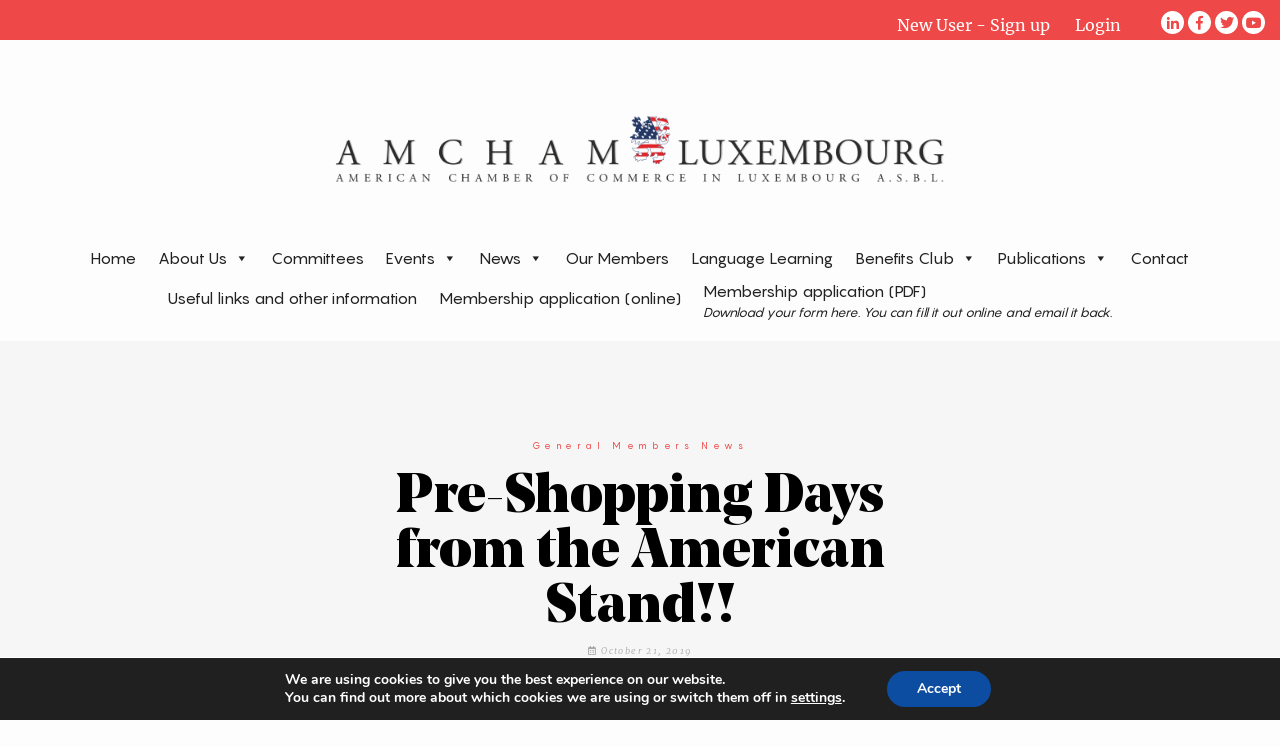

--- FILE ---
content_type: text/css
request_url: https://www.amcham.lu/wp-content/uploads/js_composer/custom.css?ver=6.13.0
body_size: -63
content:
a {
  color: blue;
}